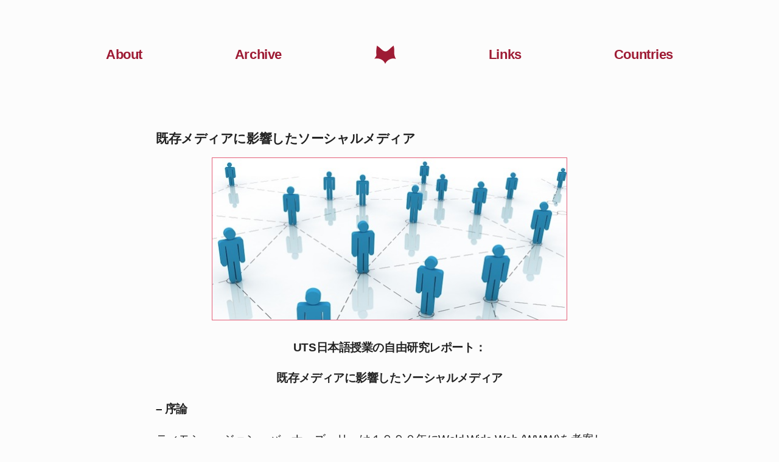

--- FILE ---
content_type: text/html; charset=UTF-8
request_url: https://jamiejakov.lv/2013/07/%E6%97%A2%E5%AD%98%E3%83%A1%E3%83%87%E3%82%A3%E3%82%A2%E3%81%AB%E5%BD%B1%E9%9F%BF%E3%81%97%E3%81%9F%E3%82%BD%E3%83%BC%E3%82%B7%E3%83%A3%E3%83%AB%E3%83%A1%E3%83%87%E3%82%A3%E3%82%A2/
body_size: 17835
content:
<!DOCTYPE html>
<html xmlns="http://www.w3.org/1999/xhtml" dir="ltr" lang="en">

	<meta charset="utf-8" />
	<meta http-equiv="Content-Type" content="text/html; charset=UTF-8" />
	<meta name="description" content="Vadim's Blog">
	<meta property="og:title" content="JamieJakov Blog" /> 
	<meta property="og:description" content="Read all about the daily life of JamieJakov as well as his opinions on the world." /> 
	<meta name="viewport" content="width=device-width" />
	<meta name="google-site-verification" content="u6UuwOEof1H2X-mjrUZ7KRu62oWZ4-di1CeNrLid7Ew" />
	
	<title>既存メディアに影響したソーシャルメディア | JamieJakov</title>
	
	<link rel="icon" href="https://jamiejakov.lv/wp-content/images/favicon.ico" type="image/x-icon" />
	<link rel="apple-touch-icon-precomposed" href="http://jamiejakov.me/wp-content/images/apple-touch-icon.png" />
	<link rel="mask-icon" href="/wp-content/images/logo.svg" color="FF6600">
	<link rel="pingback" href="https://jamiejakov.lv/xmlrpc.php" />
	<link href='https://fonts.googleapis.com/css?family=PT+Sans:400,700' rel='stylesheet' type='text/css'>
	
	<meta name='robots' content='index, follow, max-image-preview:large, max-snippet:-1, max-video-preview:-1' />
<script type="text/javascript">
var trackScrolling=false;
var trackScrollingPercentage=false;
var ScrollingPercentageNumber=25;
var stLogInterval=10*1000;
var cutOffTime=900;
var trackNoEvents=false;
var trackNoMaxTime=false;
var docTitle='既存メディアに影響したソーシャルメディア';
</script>

	<!-- This site is optimized with the Yoast SEO plugin v16.1.1 - https://yoast.com/wordpress/plugins/seo/ -->
	<link rel="canonical" href="https://jamiejakov.lv/2013/07/既存メディアに影響したソーシャルメディア/" />
	<meta property="og:locale" content="en_US" />
	<meta property="og:type" content="article" />
	<meta property="og:title" content="既存メディアに影響したソーシャルメディア | JamieJakov" />
	<meta property="og:description" content="UTS日本語授業の自由研究レポート： 既存メディアに影響したソーシャルメディア &#8211; 序論 ティモシー・ジョン・バーナーズ＝リーは１９９０年にWold Wide Web (WWW)を考案し、ハイパーテキストシステムを実装・開発した人物である（ウィキペディア、2013）。 インターネットが普及する前はテレビや新聞やラジオのようなメディアからのみ最近のニュースや情報を得る事ができた。そしてインターネットが広がると同時に、情報を手に入れる方法も増加した。 その方法の一つはソーシャルメディアである。 現代社会では、人々は完全にインターネットに夢中になっている。 しかし、インターネットの開発とともにテレビやラジオや新聞などの既存メディアに対する興味が徐々に減少しており、若者層にFacebookやTwitterやブログのようなソーシャルメディアが流行っている。なぜなら、天気、スポーツ、ニュースなど、ありとあらゆる情報がインターネットでいつでも手に入れられるからである。その上ニュースサイトでは記事に対する自分の意見をコメントできるため、人々はこのような自分自身も意見を投稿できるウェブサイトを好むのではないだろうか。そのことを検証するためインタビューを行った。 本稿では、インタビューの結果によって得たデータを集め、他の研究者の記事を分析し私が予想する現象が起こっているかどうかを検証する。 以下では、まず既存メディアとソーシャルメディアの定義を示し、インタビューや記事のデータによって現代の状況を説明する。次に情報源とその情報の信頼性を検討する。そして最後に今後、既存メディアとソーシャルメディアがどのように変化していくかを予想し述べる。 &#8211; 本論 自宅から出なくても友人と会話ができたり、写真や動画を共有できるアイディアはインターネットが普及し始めた時からとっても魅力的だった。そこでさらにソーシャルメディアというウェブサイトやソフトウェアが発明された。しかし、他者との関わり方や写真•動画の共有の仕方が変化したばかりではなく、情報が広がる速さ、またその情報をどのように受け取るかも変わってきている。既存メディアとソーシャルメディアのことをわかるため、まずはこの二つの定義を示さなければならない。 定義 既存メディアとはインターネットが発達した前のマスメディアの事である。このレポートではラジオや新聞やテレビを既存メディアとして取り上げている。 ソーシャルメディアは誰もが参加できる情報発信技術を用いて、社会的インタラクションを通じ広がっていくように設計されたメディアである(Kaplin 2009, 翻訳)。それはFacebook•Twitter•Tumblr•Reddit•2ちゃんねる•4chanのようなウェブサイトとブログなどのサービスを含んでいる。SMHやNYTやYahoo!NEWSには一般人は記事を投稿できないので、ソーシャルメディアに含まれないが、WordPressやBloggerで作ったブログや個人サイトはソーシャルメディアとして調査している。つまりソーシャルメディアとは人々が自分の意見や感想を投稿できる場所である。 japan.internet.comの記事によると、去年インプレス R&amp;Dのインターネットメディア総合研究所はソーシャルメディアの利用動向調査を行い、その結果を示したものが以下のグラフである。 グラフ１：ソーシャルメディア人口推計値 このグラフによると、２００８年から２０１２年にかけてソーシャルメディア利用者が1.9千万人から約３倍の５千万人に増加している事がわかる。そのことから、人々はより多くの時間をラジオ•新聞•テレビではなくインターネットに費やすようになったのではないだろうか。これを証明するため４人の日本人にインタビューをし、さらに他の友人を対象にアンケートを行った。 インタビューの説明と結果 インタビューした日本人は、現在オーストラリアに留学し英語を勉強している２１歳の学生３人と、２８歳のUTS科学博士号である。 使用しているメディアやそのメディアに費やす時間、他人の意見の重要性や情報の信頼性、様々なメディアの違いについて質問をした。どのような情報を信頼するか、そして自分がネットでどのくらい能動的だと考えるかを知るため、「自分で投稿やコメントしますか。」と質問した。 インタビューの対象者は全員ソーシャルメディアで自分の意見を述べず、ネットでも論じないと回答した。Eさんは個人個人の意見を見るのが好きだと答えた。情報に対して様々な人の意見があるから、いろいろな意見を聞くことで自分の意見が変わることもあるというのが、４人の共通意見だった。このインタビューを通して、私はソーシャルメディアの方がもっと情報を集めやすく、もっと便利で社会的ではないかと考えた。しかしどの情報を信じるか、どの情報が正しいかはメディアの利用者が自分自身で調べなければならないと思う。 情報源と信頼性 信頼性についての質問の結果は様々であった。「日本のマスメディアは、まったくといっていいほど信頼できない」とKさんが言った。 このKさんの意見から、情報源によって信頼性も変わるという私の考えは強くなった。 WさんとNさんはソーシャルメディアの情報を全然信頼できなし、Yahooニュースのようなサイトしか読まないと述べた。ネットでデマが広がることがあるため、その２人と同じように考える人は多いと考える。例として、2011年の震災時にはコスモ石油の爆発により有害物質が雲などに付着し、雨などと一緒に降るするというデマがインターネットで広まった（ 吉次　2011）。 変化している社会  事故や事件が発生した時だけではなく、日常的もメディアが人の生活に影響を与える。どんな国でもある程度、政府がマスメディアを操作しているのではないか。インタビューやアンケートによって、人々はこの政府による操作を理由にマスメディアに対する信頼を少しずつ失っていることが分かった。 さらに、佐藤（2011）によると、既存メディアを発信する大手テレビ局等は大都会に集中しているため、震災が地方で生じた場合、被災者への情報伝達が困難になり得る。事故や事件が起きた場合、情報が早く伝達することは非常に重要だと考える。 震災時、既存メディアに比べソーシャルメディアを利用した方が被災者はより早く情報を得る事ができた。ソーシャルメディアを使い情報は驚くべき速度で世界中に広まる。その上、忙しい毎日を過ごしているサラリーマンや学生はテレビのニュース番組に費やす時間がないため、自分に必要な情報を手に入れたい。そこで、インターネットやスマートフォンを使うと必要な情報を効率よく手に入れることができる。2011年の総務省の調査によると、１０代から６０代以上のどの年代でもパソコンを主に用いているものの、10代の半数近く、20代の約3分の1がソーシャルメディアを利用する際に携帯電話やPHS、スマートフォンを主に利用する等、若者の間でモバイル端末でのソーシャルメディア利用が一般化している。   グラフ２：ソーシャルメディア利用に主に用いる端末（年代別） 従って、簡単に最新の情報にアクセスできるので、インターネットが利用可能な携帯電話やスマートフォンはテレビやラジオや新聞よりずっと便利で現代若者にとってずっと魅力的なのではないか。 結び 最後に、私を含めインタビューしたWさんとNさんとKさんは既存メディアが完全に無くなってもあまり困らないと考えている。一方で、コンピューターとスマートフォンの使い方を知らない高齢者にとって既存メディアのない生活は不便であるとEさんは答えた。でも、現在の世界の状況や研究の結果をみたら、ソーシャルメディアが主な情報源だということは明確である。 &#8211; 結論 本稿では、ソーシャルメディアと既存メディアの定義を示し、ソーシャルメディアの利用動向のグラフを使って、ソーシャルメディアの人気を明確にした。４人の日本人のインタビューを行ったがデータが不十分だったため、アンケートを作成し友人に回答してもらった。集めたデータをまとめたら様々なことが分かった。まず、既存メディアとソーシャルメディアの信頼性は人によって異なるということだ。日本のマスメディアは全く信用できないという人もいれば、情報源によってその信頼性は異なると考える人もいた。また、ネット上であまり投稿やコメントはしないが、テレビ•新聞•ラジオよりネット掲示板やソーシャルネットワークを使う人が多いことや、若者層に比べ既存メディアが主に使われている世代があるということにも気づいた。 これからソーシャルメディアはさらに人々の情報伝達の主流となっていくのか、既存メディアの利用者はどのように変化するのか、スマートフォンやiPadなどのインターネットの便利さが新聞のような既存メディアを衰退させるのか。そのような点について今後我々は考えるべきだと思う。 &#8211; 参考文献 ウィキペディア　2013　「World Wide Web」　＜http://ja.wikipedia.org/wiki/World_Wide_Web＞ 2013.05.25 Kaplan, [&hellip;]" />
	<meta property="og:url" content="https://jamiejakov.lv/2013/07/既存メディアに影響したソーシャルメディア/" />
	<meta property="og:site_name" content="JamieJakov" />
	<meta property="article:publisher" content="https://www.facebook.com/vadims.brodskis" />
	<meta property="article:published_time" content="2013-07-11T15:14:40+00:00" />
	<meta property="article:modified_time" content="2013-12-22T13:13:33+00:00" />
	<meta property="og:image" content="http://jamiejakov.me/wp-content/uploads/2013/07/SocMedia.jpg" />
	<meta name="twitter:card" content="summary" />
	<meta name="twitter:creator" content="@jamiejakov" />
	<meta name="twitter:site" content="@jamiejakov" />
	<meta name="twitter:label1" content="Written by">
	<meta name="twitter:data1" content="jamiejakov">
	<meta name="twitter:label2" content="Est. reading time">
	<meta name="twitter:data2" content="1 minute">
	<script type="application/ld+json" class="yoast-schema-graph">{"@context":"https://schema.org","@graph":[{"@type":"WebSite","@id":"https://jamiejakov.lv/#website","url":"https://jamiejakov.lv/","name":"JamieJakov","description":"Vadim Brodsky&#039;s Blog","potentialAction":[{"@type":"SearchAction","target":"https://jamiejakov.lv/?s={search_term_string}","query-input":"required name=search_term_string"}],"inLanguage":"en-US"},{"@type":"ImageObject","@id":"https://jamiejakov.lv/2013/07/%e6%97%a2%e5%ad%98%e3%83%a1%e3%83%87%e3%82%a3%e3%82%a2%e3%81%ab%e5%bd%b1%e9%9f%bf%e3%81%97%e3%81%9f%e3%82%bd%e3%83%bc%e3%82%b7%e3%83%a3%e3%83%ab%e3%83%a1%e3%83%87%e3%82%a3%e3%82%a2/#primaryimage","inLanguage":"en-US","url":"http://jamiejakov.me/wp-content/uploads/2013/07/SocMedia.jpg","contentUrl":"http://jamiejakov.me/wp-content/uploads/2013/07/SocMedia.jpg"},{"@type":"WebPage","@id":"https://jamiejakov.lv/2013/07/%e6%97%a2%e5%ad%98%e3%83%a1%e3%83%87%e3%82%a3%e3%82%a2%e3%81%ab%e5%bd%b1%e9%9f%bf%e3%81%97%e3%81%9f%e3%82%bd%e3%83%bc%e3%82%b7%e3%83%a3%e3%83%ab%e3%83%a1%e3%83%87%e3%82%a3%e3%82%a2/#webpage","url":"https://jamiejakov.lv/2013/07/%e6%97%a2%e5%ad%98%e3%83%a1%e3%83%87%e3%82%a3%e3%82%a2%e3%81%ab%e5%bd%b1%e9%9f%bf%e3%81%97%e3%81%9f%e3%82%bd%e3%83%bc%e3%82%b7%e3%83%a3%e3%83%ab%e3%83%a1%e3%83%87%e3%82%a3%e3%82%a2/","name":"\u65e2\u5b58\u30e1\u30c7\u30a3\u30a2\u306b\u5f71\u97ff\u3057\u305f\u30bd\u30fc\u30b7\u30e3\u30eb\u30e1\u30c7\u30a3\u30a2 | JamieJakov","isPartOf":{"@id":"https://jamiejakov.lv/#website"},"primaryImageOfPage":{"@id":"https://jamiejakov.lv/2013/07/%e6%97%a2%e5%ad%98%e3%83%a1%e3%83%87%e3%82%a3%e3%82%a2%e3%81%ab%e5%bd%b1%e9%9f%bf%e3%81%97%e3%81%9f%e3%82%bd%e3%83%bc%e3%82%b7%e3%83%a3%e3%83%ab%e3%83%a1%e3%83%87%e3%82%a3%e3%82%a2/#primaryimage"},"datePublished":"2013-07-11T15:14:40+00:00","dateModified":"2013-12-22T13:13:33+00:00","author":{"@id":"https://jamiejakov.lv/#/schema/person/e8415f2d7be57046215c16199392cff2"},"breadcrumb":{"@id":"https://jamiejakov.lv/2013/07/%e6%97%a2%e5%ad%98%e3%83%a1%e3%83%87%e3%82%a3%e3%82%a2%e3%81%ab%e5%bd%b1%e9%9f%bf%e3%81%97%e3%81%9f%e3%82%bd%e3%83%bc%e3%82%b7%e3%83%a3%e3%83%ab%e3%83%a1%e3%83%87%e3%82%a3%e3%82%a2/#breadcrumb"},"inLanguage":"en-US","potentialAction":[{"@type":"ReadAction","target":["https://jamiejakov.lv/2013/07/%e6%97%a2%e5%ad%98%e3%83%a1%e3%83%87%e3%82%a3%e3%82%a2%e3%81%ab%e5%bd%b1%e9%9f%bf%e3%81%97%e3%81%9f%e3%82%bd%e3%83%bc%e3%82%b7%e3%83%a3%e3%83%ab%e3%83%a1%e3%83%87%e3%82%a3%e3%82%a2/"]}]},{"@type":"BreadcrumbList","@id":"https://jamiejakov.lv/2013/07/%e6%97%a2%e5%ad%98%e3%83%a1%e3%83%87%e3%82%a3%e3%82%a2%e3%81%ab%e5%bd%b1%e9%9f%bf%e3%81%97%e3%81%9f%e3%82%bd%e3%83%bc%e3%82%b7%e3%83%a3%e3%83%ab%e3%83%a1%e3%83%87%e3%82%a3%e3%82%a2/#breadcrumb","itemListElement":[{"@type":"ListItem","position":1,"item":{"@type":"WebPage","@id":"https://jamiejakov.lv/","url":"https://jamiejakov.lv/","name":"Home"}},{"@type":"ListItem","position":2,"item":{"@type":"WebPage","@id":"https://jamiejakov.lv/2013/07/%e6%97%a2%e5%ad%98%e3%83%a1%e3%83%87%e3%82%a3%e3%82%a2%e3%81%ab%e5%bd%b1%e9%9f%bf%e3%81%97%e3%81%9f%e3%82%bd%e3%83%bc%e3%82%b7%e3%83%a3%e3%83%ab%e3%83%a1%e3%83%87%e3%82%a3%e3%82%a2/","url":"https://jamiejakov.lv/2013/07/%e6%97%a2%e5%ad%98%e3%83%a1%e3%83%87%e3%82%a3%e3%82%a2%e3%81%ab%e5%bd%b1%e9%9f%bf%e3%81%97%e3%81%9f%e3%82%bd%e3%83%bc%e3%82%b7%e3%83%a3%e3%83%ab%e3%83%a1%e3%83%87%e3%82%a3%e3%82%a2/","name":"\u65e2\u5b58\u30e1\u30c7\u30a3\u30a2\u306b\u5f71\u97ff\u3057\u305f\u30bd\u30fc\u30b7\u30e3\u30eb\u30e1\u30c7\u30a3\u30a2"}}]},{"@type":"Person","@id":"https://jamiejakov.lv/#/schema/person/e8415f2d7be57046215c16199392cff2","name":"jamiejakov","image":{"@type":"ImageObject","@id":"https://jamiejakov.lv/#personlogo","inLanguage":"en-US","url":"https://secure.gravatar.com/avatar/702d5f283d1af3565145d7b7b5bba17a?s=96&d=mm&r=g","contentUrl":"https://secure.gravatar.com/avatar/702d5f283d1af3565145d7b7b5bba17a?s=96&d=mm&r=g","caption":"jamiejakov"}}]}</script>
	<!-- / Yoast SEO plugin. -->


<link rel="alternate" type="application/rss+xml" title="JamieJakov &raquo; 既存メディアに影響したソーシャルメディア Comments Feed" href="https://jamiejakov.lv/2013/07/%e6%97%a2%e5%ad%98%e3%83%a1%e3%83%87%e3%82%a3%e3%82%a2%e3%81%ab%e5%bd%b1%e9%9f%bf%e3%81%97%e3%81%9f%e3%82%bd%e3%83%bc%e3%82%b7%e3%83%a3%e3%83%ab%e3%83%a1%e3%83%87%e3%82%a3%e3%82%a2/feed/" />
		<!-- This site uses the Google Analytics by MonsterInsights plugin v7.17.0 - Using Analytics tracking - https://www.monsterinsights.com/ -->
							<script src="//www.googletagmanager.com/gtag/js?id=UA-43719227-1"  type="text/javascript" data-cfasync="false"></script>
			<script type="text/javascript" data-cfasync="false">
				var mi_version = '7.17.0';
				var mi_track_user = true;
				var mi_no_track_reason = '';
				
								var disableStr = 'ga-disable-UA-43719227-1';

				/* Function to detect opted out users */
				function __gtagTrackerIsOptedOut() {
					return document.cookie.indexOf( disableStr + '=true' ) > - 1;
				}

				/* Disable tracking if the opt-out cookie exists. */
				if ( __gtagTrackerIsOptedOut() ) {
					window[disableStr] = true;
				}

				/* Opt-out function */
				function __gtagTrackerOptout() {
					document.cookie = disableStr + '=true; expires=Thu, 31 Dec 2099 23:59:59 UTC; path=/';
					window[disableStr] = true;
				}

				if ( 'undefined' === typeof gaOptout ) {
					function gaOptout() {
						__gtagTrackerOptout();
					}
				}
								window.dataLayer = window.dataLayer || [];
				if ( mi_track_user ) {
					function __gtagTracker() {dataLayer.push( arguments );}
					__gtagTracker( 'js', new Date() );
					__gtagTracker( 'set', {
						'developer_id.dZGIzZG' : true,
						                    });
					__gtagTracker( 'config', 'UA-43719227-1', {
						forceSSL:true,					} );
										window.gtag = __gtagTracker;										(
						function () {
							/* https://developers.google.com/analytics/devguides/collection/analyticsjs/ */
							/* ga and __gaTracker compatibility shim. */
							var noopfn = function () {
								return null;
							};
							var newtracker = function () {
								return new Tracker();
							};
							var Tracker = function () {
								return null;
							};
							var p = Tracker.prototype;
							p.get = noopfn;
							p.set = noopfn;
							p.send = function (){
								var args = Array.prototype.slice.call(arguments);
								args.unshift( 'send' );
								__gaTracker.apply(null, args);
							};
							var __gaTracker = function () {
								var len = arguments.length;
								if ( len === 0 ) {
									return;
								}
								var f = arguments[len - 1];
								if ( typeof f !== 'object' || f === null || typeof f.hitCallback !== 'function' ) {
									if ( 'send' === arguments[0] ) {
										var hitConverted, hitObject = false, action;
										if ( 'event' === arguments[1] ) {
											if ( 'undefined' !== typeof arguments[3] ) {
												hitObject = {
													'eventAction': arguments[3],
													'eventCategory': arguments[2],
													'eventLabel': arguments[4],
													'value': arguments[5] ? arguments[5] : 1,
												}
											}
										}
										if ( typeof arguments[2] === 'object' ) {
											hitObject = arguments[2];
										}
										if ( typeof arguments[5] === 'object' ) {
											Object.assign( hitObject, arguments[5] );
										}
										if ( 'undefined' !== typeof (
											arguments[1].hitType
										) ) {
											hitObject = arguments[1];
										}
										if ( hitObject ) {
											action = 'timing' === arguments[1].hitType ? 'timing_complete' : hitObject.eventAction;
											hitConverted = mapArgs( hitObject );
											__gtagTracker( 'event', action, hitConverted );
										}
									}
									return;
								}

								function mapArgs( args ) {
									var gaKey, hit = {};
									var gaMap = {
										'eventCategory': 'event_category',
										'eventAction': 'event_action',
										'eventLabel': 'event_label',
										'eventValue': 'event_value',
										'nonInteraction': 'non_interaction',
										'timingCategory': 'event_category',
										'timingVar': 'name',
										'timingValue': 'value',
										'timingLabel': 'event_label',
									};
									for ( gaKey in gaMap ) {
										if ( 'undefined' !== typeof args[gaKey] ) {
											hit[gaMap[gaKey]] = args[gaKey];
										}
									}
									return hit;
								}

								try {
									f.hitCallback();
								} catch ( ex ) {
								}
							};
							__gaTracker.create = newtracker;
							__gaTracker.getByName = newtracker;
							__gaTracker.getAll = function () {
								return [];
							};
							__gaTracker.remove = noopfn;
							__gaTracker.loaded = true;
							window['__gaTracker'] = __gaTracker;
						}
					)();
									} else {
										console.log( "" );
					( function () {
							function __gtagTracker() {
								return null;
							}
							window['__gtagTracker'] = __gtagTracker;
							window['gtag'] = __gtagTracker;
					} )();
									}
			</script>
				<!-- / Google Analytics by MonsterInsights -->
		<script type="text/javascript">
/* <![CDATA[ */
window._wpemojiSettings = {"baseUrl":"https:\/\/s.w.org\/images\/core\/emoji\/15.0.3\/72x72\/","ext":".png","svgUrl":"https:\/\/s.w.org\/images\/core\/emoji\/15.0.3\/svg\/","svgExt":".svg","source":{"concatemoji":"https:\/\/jamiejakov.lv\/wp-includes\/js\/wp-emoji-release.min.js"}};
/*! This file is auto-generated */
!function(i,n){var o,s,e;function c(e){try{var t={supportTests:e,timestamp:(new Date).valueOf()};sessionStorage.setItem(o,JSON.stringify(t))}catch(e){}}function p(e,t,n){e.clearRect(0,0,e.canvas.width,e.canvas.height),e.fillText(t,0,0);var t=new Uint32Array(e.getImageData(0,0,e.canvas.width,e.canvas.height).data),r=(e.clearRect(0,0,e.canvas.width,e.canvas.height),e.fillText(n,0,0),new Uint32Array(e.getImageData(0,0,e.canvas.width,e.canvas.height).data));return t.every(function(e,t){return e===r[t]})}function u(e,t,n){switch(t){case"flag":return n(e,"\ud83c\udff3\ufe0f\u200d\u26a7\ufe0f","\ud83c\udff3\ufe0f\u200b\u26a7\ufe0f")?!1:!n(e,"\ud83c\uddfa\ud83c\uddf3","\ud83c\uddfa\u200b\ud83c\uddf3")&&!n(e,"\ud83c\udff4\udb40\udc67\udb40\udc62\udb40\udc65\udb40\udc6e\udb40\udc67\udb40\udc7f","\ud83c\udff4\u200b\udb40\udc67\u200b\udb40\udc62\u200b\udb40\udc65\u200b\udb40\udc6e\u200b\udb40\udc67\u200b\udb40\udc7f");case"emoji":return!n(e,"\ud83d\udc26\u200d\u2b1b","\ud83d\udc26\u200b\u2b1b")}return!1}function f(e,t,n){var r="undefined"!=typeof WorkerGlobalScope&&self instanceof WorkerGlobalScope?new OffscreenCanvas(300,150):i.createElement("canvas"),a=r.getContext("2d",{willReadFrequently:!0}),o=(a.textBaseline="top",a.font="600 32px Arial",{});return e.forEach(function(e){o[e]=t(a,e,n)}),o}function t(e){var t=i.createElement("script");t.src=e,t.defer=!0,i.head.appendChild(t)}"undefined"!=typeof Promise&&(o="wpEmojiSettingsSupports",s=["flag","emoji"],n.supports={everything:!0,everythingExceptFlag:!0},e=new Promise(function(e){i.addEventListener("DOMContentLoaded",e,{once:!0})}),new Promise(function(t){var n=function(){try{var e=JSON.parse(sessionStorage.getItem(o));if("object"==typeof e&&"number"==typeof e.timestamp&&(new Date).valueOf()<e.timestamp+604800&&"object"==typeof e.supportTests)return e.supportTests}catch(e){}return null}();if(!n){if("undefined"!=typeof Worker&&"undefined"!=typeof OffscreenCanvas&&"undefined"!=typeof URL&&URL.createObjectURL&&"undefined"!=typeof Blob)try{var e="postMessage("+f.toString()+"("+[JSON.stringify(s),u.toString(),p.toString()].join(",")+"));",r=new Blob([e],{type:"text/javascript"}),a=new Worker(URL.createObjectURL(r),{name:"wpTestEmojiSupports"});return void(a.onmessage=function(e){c(n=e.data),a.terminate(),t(n)})}catch(e){}c(n=f(s,u,p))}t(n)}).then(function(e){for(var t in e)n.supports[t]=e[t],n.supports.everything=n.supports.everything&&n.supports[t],"flag"!==t&&(n.supports.everythingExceptFlag=n.supports.everythingExceptFlag&&n.supports[t]);n.supports.everythingExceptFlag=n.supports.everythingExceptFlag&&!n.supports.flag,n.DOMReady=!1,n.readyCallback=function(){n.DOMReady=!0}}).then(function(){return e}).then(function(){var e;n.supports.everything||(n.readyCallback(),(e=n.source||{}).concatemoji?t(e.concatemoji):e.wpemoji&&e.twemoji&&(t(e.twemoji),t(e.wpemoji)))}))}((window,document),window._wpemojiSettings);
/* ]]> */
</script>
<style id='wp-emoji-styles-inline-css' type='text/css'>

	img.wp-smiley, img.emoji {
		display: inline !important;
		border: none !important;
		box-shadow: none !important;
		height: 1em !important;
		width: 1em !important;
		margin: 0 0.07em !important;
		vertical-align: -0.1em !important;
		background: none !important;
		padding: 0 !important;
	}
</style>
<link rel='stylesheet' id='wp-block-library-css' href='https://jamiejakov.lv/wp-includes/css/dist/block-library/style.min.css' type='text/css' media='all' />
<style id='classic-theme-styles-inline-css' type='text/css'>
/*! This file is auto-generated */
.wp-block-button__link{color:#fff;background-color:#32373c;border-radius:9999px;box-shadow:none;text-decoration:none;padding:calc(.667em + 2px) calc(1.333em + 2px);font-size:1.125em}.wp-block-file__button{background:#32373c;color:#fff;text-decoration:none}
</style>
<style id='global-styles-inline-css' type='text/css'>
body{--wp--preset--color--black: #000000;--wp--preset--color--cyan-bluish-gray: #abb8c3;--wp--preset--color--white: #ffffff;--wp--preset--color--pale-pink: #f78da7;--wp--preset--color--vivid-red: #cf2e2e;--wp--preset--color--luminous-vivid-orange: #ff6900;--wp--preset--color--luminous-vivid-amber: #fcb900;--wp--preset--color--light-green-cyan: #7bdcb5;--wp--preset--color--vivid-green-cyan: #00d084;--wp--preset--color--pale-cyan-blue: #8ed1fc;--wp--preset--color--vivid-cyan-blue: #0693e3;--wp--preset--color--vivid-purple: #9b51e0;--wp--preset--gradient--vivid-cyan-blue-to-vivid-purple: linear-gradient(135deg,rgba(6,147,227,1) 0%,rgb(155,81,224) 100%);--wp--preset--gradient--light-green-cyan-to-vivid-green-cyan: linear-gradient(135deg,rgb(122,220,180) 0%,rgb(0,208,130) 100%);--wp--preset--gradient--luminous-vivid-amber-to-luminous-vivid-orange: linear-gradient(135deg,rgba(252,185,0,1) 0%,rgba(255,105,0,1) 100%);--wp--preset--gradient--luminous-vivid-orange-to-vivid-red: linear-gradient(135deg,rgba(255,105,0,1) 0%,rgb(207,46,46) 100%);--wp--preset--gradient--very-light-gray-to-cyan-bluish-gray: linear-gradient(135deg,rgb(238,238,238) 0%,rgb(169,184,195) 100%);--wp--preset--gradient--cool-to-warm-spectrum: linear-gradient(135deg,rgb(74,234,220) 0%,rgb(151,120,209) 20%,rgb(207,42,186) 40%,rgb(238,44,130) 60%,rgb(251,105,98) 80%,rgb(254,248,76) 100%);--wp--preset--gradient--blush-light-purple: linear-gradient(135deg,rgb(255,206,236) 0%,rgb(152,150,240) 100%);--wp--preset--gradient--blush-bordeaux: linear-gradient(135deg,rgb(254,205,165) 0%,rgb(254,45,45) 50%,rgb(107,0,62) 100%);--wp--preset--gradient--luminous-dusk: linear-gradient(135deg,rgb(255,203,112) 0%,rgb(199,81,192) 50%,rgb(65,88,208) 100%);--wp--preset--gradient--pale-ocean: linear-gradient(135deg,rgb(255,245,203) 0%,rgb(182,227,212) 50%,rgb(51,167,181) 100%);--wp--preset--gradient--electric-grass: linear-gradient(135deg,rgb(202,248,128) 0%,rgb(113,206,126) 100%);--wp--preset--gradient--midnight: linear-gradient(135deg,rgb(2,3,129) 0%,rgb(40,116,252) 100%);--wp--preset--font-size--small: 13px;--wp--preset--font-size--medium: 20px;--wp--preset--font-size--large: 36px;--wp--preset--font-size--x-large: 42px;--wp--preset--spacing--20: 0.44rem;--wp--preset--spacing--30: 0.67rem;--wp--preset--spacing--40: 1rem;--wp--preset--spacing--50: 1.5rem;--wp--preset--spacing--60: 2.25rem;--wp--preset--spacing--70: 3.38rem;--wp--preset--spacing--80: 5.06rem;--wp--preset--shadow--natural: 6px 6px 9px rgba(0, 0, 0, 0.2);--wp--preset--shadow--deep: 12px 12px 50px rgba(0, 0, 0, 0.4);--wp--preset--shadow--sharp: 6px 6px 0px rgba(0, 0, 0, 0.2);--wp--preset--shadow--outlined: 6px 6px 0px -3px rgba(255, 255, 255, 1), 6px 6px rgba(0, 0, 0, 1);--wp--preset--shadow--crisp: 6px 6px 0px rgba(0, 0, 0, 1);}:where(.is-layout-flex){gap: 0.5em;}:where(.is-layout-grid){gap: 0.5em;}body .is-layout-flow > .alignleft{float: left;margin-inline-start: 0;margin-inline-end: 2em;}body .is-layout-flow > .alignright{float: right;margin-inline-start: 2em;margin-inline-end: 0;}body .is-layout-flow > .aligncenter{margin-left: auto !important;margin-right: auto !important;}body .is-layout-constrained > .alignleft{float: left;margin-inline-start: 0;margin-inline-end: 2em;}body .is-layout-constrained > .alignright{float: right;margin-inline-start: 2em;margin-inline-end: 0;}body .is-layout-constrained > .aligncenter{margin-left: auto !important;margin-right: auto !important;}body .is-layout-constrained > :where(:not(.alignleft):not(.alignright):not(.alignfull)){max-width: var(--wp--style--global--content-size);margin-left: auto !important;margin-right: auto !important;}body .is-layout-constrained > .alignwide{max-width: var(--wp--style--global--wide-size);}body .is-layout-flex{display: flex;}body .is-layout-flex{flex-wrap: wrap;align-items: center;}body .is-layout-flex > *{margin: 0;}body .is-layout-grid{display: grid;}body .is-layout-grid > *{margin: 0;}:where(.wp-block-columns.is-layout-flex){gap: 2em;}:where(.wp-block-columns.is-layout-grid){gap: 2em;}:where(.wp-block-post-template.is-layout-flex){gap: 1.25em;}:where(.wp-block-post-template.is-layout-grid){gap: 1.25em;}.has-black-color{color: var(--wp--preset--color--black) !important;}.has-cyan-bluish-gray-color{color: var(--wp--preset--color--cyan-bluish-gray) !important;}.has-white-color{color: var(--wp--preset--color--white) !important;}.has-pale-pink-color{color: var(--wp--preset--color--pale-pink) !important;}.has-vivid-red-color{color: var(--wp--preset--color--vivid-red) !important;}.has-luminous-vivid-orange-color{color: var(--wp--preset--color--luminous-vivid-orange) !important;}.has-luminous-vivid-amber-color{color: var(--wp--preset--color--luminous-vivid-amber) !important;}.has-light-green-cyan-color{color: var(--wp--preset--color--light-green-cyan) !important;}.has-vivid-green-cyan-color{color: var(--wp--preset--color--vivid-green-cyan) !important;}.has-pale-cyan-blue-color{color: var(--wp--preset--color--pale-cyan-blue) !important;}.has-vivid-cyan-blue-color{color: var(--wp--preset--color--vivid-cyan-blue) !important;}.has-vivid-purple-color{color: var(--wp--preset--color--vivid-purple) !important;}.has-black-background-color{background-color: var(--wp--preset--color--black) !important;}.has-cyan-bluish-gray-background-color{background-color: var(--wp--preset--color--cyan-bluish-gray) !important;}.has-white-background-color{background-color: var(--wp--preset--color--white) !important;}.has-pale-pink-background-color{background-color: var(--wp--preset--color--pale-pink) !important;}.has-vivid-red-background-color{background-color: var(--wp--preset--color--vivid-red) !important;}.has-luminous-vivid-orange-background-color{background-color: var(--wp--preset--color--luminous-vivid-orange) !important;}.has-luminous-vivid-amber-background-color{background-color: var(--wp--preset--color--luminous-vivid-amber) !important;}.has-light-green-cyan-background-color{background-color: var(--wp--preset--color--light-green-cyan) !important;}.has-vivid-green-cyan-background-color{background-color: var(--wp--preset--color--vivid-green-cyan) !important;}.has-pale-cyan-blue-background-color{background-color: var(--wp--preset--color--pale-cyan-blue) !important;}.has-vivid-cyan-blue-background-color{background-color: var(--wp--preset--color--vivid-cyan-blue) !important;}.has-vivid-purple-background-color{background-color: var(--wp--preset--color--vivid-purple) !important;}.has-black-border-color{border-color: var(--wp--preset--color--black) !important;}.has-cyan-bluish-gray-border-color{border-color: var(--wp--preset--color--cyan-bluish-gray) !important;}.has-white-border-color{border-color: var(--wp--preset--color--white) !important;}.has-pale-pink-border-color{border-color: var(--wp--preset--color--pale-pink) !important;}.has-vivid-red-border-color{border-color: var(--wp--preset--color--vivid-red) !important;}.has-luminous-vivid-orange-border-color{border-color: var(--wp--preset--color--luminous-vivid-orange) !important;}.has-luminous-vivid-amber-border-color{border-color: var(--wp--preset--color--luminous-vivid-amber) !important;}.has-light-green-cyan-border-color{border-color: var(--wp--preset--color--light-green-cyan) !important;}.has-vivid-green-cyan-border-color{border-color: var(--wp--preset--color--vivid-green-cyan) !important;}.has-pale-cyan-blue-border-color{border-color: var(--wp--preset--color--pale-cyan-blue) !important;}.has-vivid-cyan-blue-border-color{border-color: var(--wp--preset--color--vivid-cyan-blue) !important;}.has-vivid-purple-border-color{border-color: var(--wp--preset--color--vivid-purple) !important;}.has-vivid-cyan-blue-to-vivid-purple-gradient-background{background: var(--wp--preset--gradient--vivid-cyan-blue-to-vivid-purple) !important;}.has-light-green-cyan-to-vivid-green-cyan-gradient-background{background: var(--wp--preset--gradient--light-green-cyan-to-vivid-green-cyan) !important;}.has-luminous-vivid-amber-to-luminous-vivid-orange-gradient-background{background: var(--wp--preset--gradient--luminous-vivid-amber-to-luminous-vivid-orange) !important;}.has-luminous-vivid-orange-to-vivid-red-gradient-background{background: var(--wp--preset--gradient--luminous-vivid-orange-to-vivid-red) !important;}.has-very-light-gray-to-cyan-bluish-gray-gradient-background{background: var(--wp--preset--gradient--very-light-gray-to-cyan-bluish-gray) !important;}.has-cool-to-warm-spectrum-gradient-background{background: var(--wp--preset--gradient--cool-to-warm-spectrum) !important;}.has-blush-light-purple-gradient-background{background: var(--wp--preset--gradient--blush-light-purple) !important;}.has-blush-bordeaux-gradient-background{background: var(--wp--preset--gradient--blush-bordeaux) !important;}.has-luminous-dusk-gradient-background{background: var(--wp--preset--gradient--luminous-dusk) !important;}.has-pale-ocean-gradient-background{background: var(--wp--preset--gradient--pale-ocean) !important;}.has-electric-grass-gradient-background{background: var(--wp--preset--gradient--electric-grass) !important;}.has-midnight-gradient-background{background: var(--wp--preset--gradient--midnight) !important;}.has-small-font-size{font-size: var(--wp--preset--font-size--small) !important;}.has-medium-font-size{font-size: var(--wp--preset--font-size--medium) !important;}.has-large-font-size{font-size: var(--wp--preset--font-size--large) !important;}.has-x-large-font-size{font-size: var(--wp--preset--font-size--x-large) !important;}
.wp-block-navigation a:where(:not(.wp-element-button)){color: inherit;}
:where(.wp-block-post-template.is-layout-flex){gap: 1.25em;}:where(.wp-block-post-template.is-layout-grid){gap: 1.25em;}
:where(.wp-block-columns.is-layout-flex){gap: 2em;}:where(.wp-block-columns.is-layout-grid){gap: 2em;}
.wp-block-pullquote{font-size: 1.5em;line-height: 1.6;}
</style>
<script type="text/javascript" id="monsterinsights-frontend-script-js-extra">
/* <![CDATA[ */
var monsterinsights_frontend = {"js_events_tracking":"true","download_extensions":"doc,pdf,ppt,zip,xls,docx,pptx,xlsx","inbound_paths":"[]","home_url":"https:\/\/jamiejakov.lv","hash_tracking":"false","ua":"UA-43719227-1"};
/* ]]> */
</script>
<script type="text/javascript" src="https://jamiejakov.lv/wp-content/plugins/google-analytics-for-wordpress/assets/js/frontend-gtag.min.js" id="monsterinsights-frontend-script-js"></script>
<script type="text/javascript" src="https://jamiejakov.lv/wp-includes/js/jquery/jquery.min.js" id="jquery-core-js"></script>
<script type="text/javascript" src="https://jamiejakov.lv/wp-includes/js/jquery/jquery-migrate.min.js" id="jquery-migrate-js"></script>
<link rel="https://api.w.org/" href="https://jamiejakov.lv/wp-json/" /><link rel="alternate" type="application/json" href="https://jamiejakov.lv/wp-json/wp/v2/posts/2353" /><link rel='shortlink' href='https://jamiejakov.lv/?p=2353' />
<link rel="alternate" type="application/json+oembed" href="https://jamiejakov.lv/wp-json/oembed/1.0/embed?url=https%3A%2F%2Fjamiejakov.lv%2F2013%2F07%2F%25e6%2597%25a2%25e5%25ad%2598%25e3%2583%25a1%25e3%2583%2587%25e3%2582%25a3%25e3%2582%25a2%25e3%2581%25ab%25e5%25bd%25b1%25e9%259f%25bf%25e3%2581%2597%25e3%2581%259f%25e3%2582%25bd%25e3%2583%25bc%25e3%2582%25b7%25e3%2583%25a3%25e3%2583%25ab%25e3%2583%25a1%25e3%2583%2587%25e3%2582%25a3%25e3%2582%25a2%2F" />
<link rel="alternate" type="text/xml+oembed" href="https://jamiejakov.lv/wp-json/oembed/1.0/embed?url=https%3A%2F%2Fjamiejakov.lv%2F2013%2F07%2F%25e6%2597%25a2%25e5%25ad%2598%25e3%2583%25a1%25e3%2583%2587%25e3%2582%25a3%25e3%2582%25a2%25e3%2581%25ab%25e5%25bd%25b1%25e9%259f%25bf%25e3%2581%2597%25e3%2581%259f%25e3%2582%25bd%25e3%2583%25bc%25e3%2582%25b7%25e3%2583%25a3%25e3%2583%25ab%25e3%2583%25a1%25e3%2583%2587%25e3%2582%25a3%25e3%2582%25a2%2F&#038;format=xml" />
	
	<link rel="stylesheet" href="https://jamiejakov.lv/wp-content/themes/Kurenai/css/normalise.css" type="text/css" media="screen" />
	<link rel="stylesheet" href="https://jamiejakov.lv/wp-content/themes/Kurenai/css/animate.css" type="text/css" media="screen" />
	<link rel="stylesheet" href="https://jamiejakov.lv/wp-content/themes/Kurenai/style.css" type="text/css" media="screen" />
	
	<script type="text/javascript" src="https://ajax.googleapis.com/ajax/libs/jquery/1.12.0/jquery.min.js"></script>
	<script type="text/javascript" src="https://jamiejakov.lv/wp-content/themes/Kurenai/js/script.js"></script>
	<script type="text/javascript" src="https://cdnjs.cloudflare.com/ajax/libs/waypoints/2.0.4/waypoints.min.js"></script>
	<script type="text/javascript" src="https://jamiejakov.lv/wp-content/themes/Kurenai/js/waypoint.js"></script>

</head>
<body>
	
	<header>
		<nav role="navigation">
			<ul>
				<li id="about"><a href="/about/">About</a></li>
				<li id="archives"><a href="/archive/">Archive</a></li>
				<li id="home">
					<a href="/">
						<svg width="100%" height="100%" viewBox="0 0 48 40" version="1.1" xmlns="http://www.w3.org/2000/svg" xmlns:xlink="http://www.w3.org/1999/xlink" xml:space="preserve" xmlns:serif="http://www.serif.com/" style="fill-rule:evenodd;clip-rule:evenodd;stroke-linejoin:round;stroke-miterlimit:2;">
							<g transform="matrix(1,0,0,1,-154.8,-131.235)">
								<g id="surface1" transform="matrix(1,0,0,1,-16.2306,18.8639)">
									<g>
										<path d="M194.992,152.359C198.059,145.094 206,140.188 213.871,140.703C215.512,140.809 217.156,141.137 218.543,142C216.902,138.621 215.234,135.156 214.855,131.418C214.668,129.586 214.797,127.742 214.801,125.902C214.801,121.309 214.75,116.711 213.238,112.371C210.375,114.59 207.641,116.953 205.031,119.469C202.453,121.957 199.098,125.18 195.52,125.176C192.004,125.176 189.203,122.645 186.609,120.277C183.477,117.387 180.457,114.691 176.844,112.41C175.496,118.98 175.098,125.605 175.648,132.289C175.711,133.078 175.789,133.891 175.531,134.633C175.371,135.051 175.16,135.441 174.902,135.805C173.613,137.805 172.324,139.805 171.031,141.805C171.371,141.375 171.918,141.16 172.438,141.012C174.621,140.402 176.938,140.578 179.199,140.777C182.859,141.082 191.285,142.93 194.992,152.359Z"/>
									</g>
								</g>
							</g>
						</svg>
					</a>
				</li>
				<li id="links"><a href="/links/">Links</a></li>
				<li id="countries"><a href="/countries">Countries</a></li>
			</ul>
		</nav>
	</header>
	
	<main>
	
	
		<article role="article" class="post-2353 post type-post status-publish format-standard hentry category-life tag-report tag-social-media tag-362" id="post-2353">
			<div class="title-image">
							</div>
			<div class="post-title no-link-title">
				<h2>既存メディアに影響したソーシャルメディア</h2>
			</div>
			<div class="entry">
				<p style="text-align: center;"><img decoding="async" class="aligncenter size-full wp-image-2360" alt="SocMedia" src="http://jamiejakov.me/wp-content/uploads/2013/07/SocMedia.jpg" width="584" height="auto" srcset="https://jamiejakov.lv/wp-content/uploads/2013/07/SocMedia.jpg 584w, https://jamiejakov.lv/wp-content/uploads/2013/07/SocMedia-300x137.jpg 300w" sizes="(max-width: 584px) 100vw, 584px" /></p>
<p style="text-align: center;"><b>UTS日本語授業の自由研究レポート：</b></p>
<p style="text-align: center;"><b></b><b>既存メディアに影響したソーシャルメディア</b></p>
<p style="text-align: left;"><b>&#8211; 序論</b></p>
<p>ティモシー・ジョン・バーナーズ＝リーは１９９０年にWold Wide Web (WWW)を考案し、<a href="http://ja.wikipedia.org/wiki/%E3%83%8F%E3%82%A4%E3%83%91%E3%83%BC%E3%83%86%E3%82%AD%E3%82%B9%E3%83%88">ハイパーテキスト</a>システムを実装・開発した人物である（ウィキペディア、2013）。 インターネットが普及する前はテレビや新聞やラジオのようなメディアからのみ最近のニュースや情報を得る事ができた。そしてインターネットが広がると同時に、情報を手に入れる方法も増加した。 その方法の一つはソーシャルメディアである。 現代社会では、人々は完全にインターネットに夢中になっている。</p>
<p>しかし、インターネットの開発とともにテレビやラジオや新聞などの既存メディアに対する興味が徐々に減少しており、若者層にFacebookやTwitterやブログのようなソーシャルメディアが流行っている。なぜなら、天気、スポーツ、ニュースなど、ありとあらゆる情報がインターネットでいつでも手に入れられるからである。その上ニュースサイトでは記事に対する自分の意見をコメントできるため、人々はこのような自分自身も意見を投稿できるウェブサイトを好むのではないだろうか。そのことを検証するためインタビューを行った。</p>
<p>本稿では、インタビューの結果によって得たデータを集め、他の研究者の記事を分析し私が予想する現象が起こっているかどうかを検証する。</p>
<p><span id="more-2353"></span></p>
<p>以下では、まず既存メディアとソーシャルメディアの定義を示し、インタビューや記事のデータによって現代の状況を説明する。次に情報源とその情報の信頼性を検討する。そして最後に今後、既存メディアとソーシャルメディアがどのように変化していくかを予想し述べる。</p>
<p><b>&#8211; 本論</b></p>
<p>自宅から出なくても友人と会話ができたり、写真や動画を共有できるアイディアはインターネットが普及し始めた時からとっても魅力的だった。そこでさらにソーシャルメディアというウェブサイトやソフトウェアが発明された。しかし、他者との関わり方や写真•動画の共有の仕方が変化したばかりではなく、情報が広がる速さ、またその情報をどのように受け取るかも変わってきている。既存メディアとソーシャルメディアのことをわかるため、まずはこの二つの定義を示さなければならない。</p>
<p><b>定義</b></p>
<p>既存メディアとはインターネットが発達した前のマスメディアの事である。このレポートではラジオや新聞やテレビを既存メディアとして取り上げている。</p>
<p>ソーシャルメディアは誰もが参加できる情報発信技術を用いて、社会的インタラクションを通じ広がっていくように設計されたメディアである(Kaplin 2009, 翻訳)。それはFacebook•Twitter•Tumblr•Reddit•2ちゃんねる•4chanのようなウェブサイトとブログなどのサービスを含んでいる。SMHやNYTやYahoo!NEWSには一般人は記事を投稿できないので、ソーシャルメディアに含まれないが、WordPressやBloggerで作ったブログや個人サイトはソーシャルメディアとして調査している。つまりソーシャルメディアとは人々が自分の意見や感想を投稿できる場所である。</p>
<p>japan.internet.comの記事によると、去年インプレス R&amp;Dのインターネットメディア総合研究所はソーシャルメディアの利用動向調査を行い、その結果を示したものが以下のグラフである。</p>
<p style="text-align: center;"><img decoding="async" class="aligncenter size-full wp-image-2355" alt="SocMedGraph1" src="http://jamiejakov.me/wp-content/uploads/2013/07/SocMedGraph1.jpg" width="507" height="auto" srcset="https://jamiejakov.lv/wp-content/uploads/2013/07/SocMedGraph1.jpg 507w, https://jamiejakov.lv/wp-content/uploads/2013/07/SocMedGraph1-300x140.jpg 300w" sizes="(max-width: 507px) 100vw, 507px" /></p>
<p style="text-align: center;"><b>グラフ１：</b>ソーシャルメディア人口推計値</p>
<p>このグラフによると、２００８年から２０１２年にかけてソーシャルメディア利用者が1.9千万人から約３倍の５千万人に増加している事がわかる。そのことから、人々はより多くの時間をラジオ•新聞•テレビではなくインターネットに費やすようになったのではないだろうか。これを証明するため４人の日本人にインタビューをし、さらに他の友人を対象にアンケートを行った。</p>
<p><b>インタビューの説明と結果</b></p>
<p>インタビューした日本人は、現在オーストラリアに留学し英語を勉強している２１歳の学生３人と、２８歳のUTS科学博士号である。</p>
<p>使用しているメディアやそのメディアに費やす時間、他人の意見の重要性や情報の信頼性、様々なメディアの違いについて質問をした。どのような情報を信頼するか、そして自分がネットでどのくらい能動的だと考えるかを知るため、「自分で投稿やコメントしますか。」と質問した。</p>
<p>インタビューの対象者は全員ソーシャルメディアで自分の意見を述べず、ネットでも論じないと回答した。Eさんは個人個人の意見を見るのが好きだと答えた。情報に対して様々な人の意見があるから、いろいろな意見を聞くことで自分の意見が変わることもあるというのが、４人の共通意見だった。このインタビューを通して、私はソーシャルメディアの方がもっと情報を集めやすく、もっと便利で社会的ではないかと考えた。しかしどの情報を信じるか、どの情報が正しいかはメディアの利用者が自分自身で調べなければならないと思う。</p>
<p><b>情報源と信頼性</b></p>
<p>信頼性についての質問の結果は様々であった。「日本のマスメディアは、まったくといっていいほど信頼できない」とKさんが言った。 このKさんの意見から、情報源によって信頼性も変わるという私の考えは強くなった。 WさんとNさんはソーシャルメディアの情報を全然信頼できなし、Yahooニュースのようなサイトしか読まないと述べた。ネットでデマが広がることがあるため、その２人と同じように考える人は多いと考える。例として、2011年の震災時にはコスモ石油の爆発により有害物質が雲などに付着し、雨などと一緒に降るするというデマがインターネットで広まった（ 吉次　2011）。</p>
<p><b>変化している社会 </b></p>
<p>事故や事件が発生した時だけではなく、日常的もメディアが人の生活に影響を与える。どんな国でもある程度、政府がマスメディアを操作しているのではないか。インタビューやアンケートによって、人々はこの政府による操作を理由にマスメディアに対する信頼を少しずつ失っていることが分かった。 さらに、佐藤（2011）によると、既存メディアを発信する大手テレビ局等は大都会に集中しているため、震災が地方で生じた場合、被災者への情報伝達が困難になり得る。事故や事件が起きた場合、情報が早く伝達することは非常に重要だと考える。 震災時、既存メディアに比べソーシャルメディアを利用した方が被災者はより早く情報を得る事ができた。ソーシャルメディアを使い情報は驚くべき速度で世界中に広まる。その上、忙しい毎日を過ごしているサラリーマンや学生はテレビのニュース番組に費やす時間がないため、自分に必要な情報を手に入れたい。そこで、インターネットやスマートフォンを使うと必要な情報を効率よく手に入れることができる。2011年の総務省の調査によると、１０代から６０代以上のどの年代でもパソコンを主に用いているものの、10代の半数近く、20代の約3分の1がソーシャルメディアを利用する際に携帯電話やPHS、スマートフォンを主に利用する等、若者の間でモバイル端末でのソーシャルメディア利用が一般化している。</p>
<p style="text-align: center;"> <img decoding="async" class="aligncenter size-full wp-image-2356" alt="SocMedGraph2" src="http://jamiejakov.me/wp-content/uploads/2013/07/SocMedGraph2.png" width="584" height="auto" srcset="https://jamiejakov.lv/wp-content/uploads/2013/07/SocMedGraph2.png 584w, https://jamiejakov.lv/wp-content/uploads/2013/07/SocMedGraph2-300x173.png 300w" sizes="(max-width: 584px) 100vw, 584px" /></p>
<p style="text-align: center;"><b>グラフ２：</b>ソーシャルメディア利用に主に用いる端末（年代別）</p>
<p>従って、簡単に最新の情報にアクセスできるので、インターネットが利用可能な携帯電話やスマートフォンはテレビやラジオや新聞よりずっと便利で現代若者にとってずっと魅力的なのではないか。</p>
<p><b>結び</b></p>
<p>最後に、私を含めインタビューしたWさんとNさんとKさんは既存メディアが完全に無くなってもあまり困らないと考えている。一方で、コンピューターとスマートフォンの使い方を知らない高齢者にとって既存メディアのない生活は不便であるとEさんは答えた。でも、現在の世界の状況や研究の結果をみたら、ソーシャルメディアが主な情報源だということは明確である。</p>
<p><b>&#8211; 結論</b></p>
<p>本稿では、ソーシャルメディアと既存メディアの定義を示し、ソーシャルメディアの利用動向のグラフを使って、ソーシャルメディアの人気を明確にした。４人の日本人のインタビューを行ったがデータが不十分だったため、アンケートを作成し友人に回答してもらった。集めたデータをまとめたら様々なことが分かった。まず、既存メディアとソーシャルメディアの信頼性は人によって異なるということだ。日本のマスメディアは全く信用できないという人もいれば、情報源によってその信頼性は異なると考える人もいた。また、ネット上であまり投稿やコメントはしないが、テレビ•新聞•ラジオよりネット掲示板やソーシャルネットワークを使う人が多いことや、若者層に比べ既存メディアが主に使われている世代があるということにも気づいた。</p>
<p>これからソーシャルメディアはさらに人々の情報伝達の主流となっていくのか、既存メディアの利用者はどのように変化するのか、スマートフォンやiPadなどのインターネットの便利さが新聞のような既存メディアを衰退させるのか。そのような点について今後我々は考えるべきだと思う。</p>
<p><b>&#8211; 参考文献</b></p>
<ul>
<li>ウィキペディア　2013　「<i>World Wide Web」</i>　＜<a href="http://ja.wikipedia.org/wiki/World_Wide_Web">http://ja.wikipedia.org/wiki/World_Wide_Web</a>＞ 2013.05.25</li>
<li>Kaplan, A.M. &amp; Haenlein, M  2010, ‘Users of the world, unite! The challenges and opportunities of Social Media’  <i>Business Horizons, </i>Vol. 53, Issue 1, pp. 59-68.</li>
<li>japan.internet.com　2012　「<i>日本の SNS 人口、前年比143％ &#8212; 「Facebook」約3倍、「mixi」微減」</i>　＜<a href="http://japan.internet.com/wmnews/20120615/7.html">http://japan.internet.com/wmnews/20120615/7.html</a>＞ 2013.05.25</li>
<li><a href="http://blogos.com/blogger/kasako/article/">かさこ</a>　2012　「<i>Yahoo!ニュース個人の意義～震災で明らかになった既存メディアの限界」</i>　＜<a href="http://blogos.com/article/47433/">http://blogos.com/article/47433/</a>＞ 2013.05.27</li>
<li>吉次　由美　2011　「東日本大震災に見る大災害時のソーシャルメディアの役割」＜<a href="http://www.nhk.or.jp/bunken/summary/research/domestic/133.html">http://www.nhk.or.jp/bunken/summary/research/domestic/133.html</a>＞ 2013.05.29</li>
<li>佐藤　和文　2011　「多メディア時代の震災報道」　＜<a href="http://blog.kahoku.co.jp/web/archives/2011/10/post_299.html">http://blog.kahoku.co.jp/web/archives/2011/10/post_299.html</a>＞</li>
<li>総務省　2011　「ソーシャルメディアの可能性と課題」＜<a href="http://www.soumu.go.jp/johotsusintokei/whitepaper/ja/h23/html/nc232310.html">http://www.soumu.go.jp/johotsusintokei/whitepaper/ja/h23/html/nc232310.html</a>＞</li>
</ul>
<p>&nbsp;</p>
							</div>
			<div class="post-metadata">
				<p>Posted on Friday, July 12th, 2013 at 1:14 am</p>
				<p>In the category: <a href="https://jamiejakov.lv/category/life/" rel="category tag">Life</a></p>
				<p>Tagged with: <a href="https://jamiejakov.lv/tag/report/" rel="tag">report</a>, <a href="https://jamiejakov.lv/tag/social-media/" rel="tag">social media</a>, <a href="https://jamiejakov.lv/tag/%e6%97%a5%e6%9c%ac%e8%aa%9e/" rel="tag">日本語</a></p>
			</div>
					</article>
		
	




	
</main>
<footer>
	<p><a href="/"> JamieJakov</a> © <a href="http://vadimsbrodskis.com" target="_blank" class="personal">Vadim Brodsky</a> 2021.</p>
</footer>

</section> <!-- closes "content" -->
		<script type="text/javascript" src="https://jamiejakov.lv/wp-content/plugins/page-links-to/dist/new-tab.js" id="page-links-to-js"></script>
<script type="text/javascript" src="https://jamiejakov.lv/wp-content/plugins/reduce-bounce-rate/js/analyticsjs.js" id="rbr_scripts-js"></script>
</body>
</html>


--- FILE ---
content_type: text/css
request_url: https://jamiejakov.lv/wp-content/themes/Kurenai/style.css
body_size: 2742
content:
/*
Theme Name:
Theme URL: http://jamiejakov.lv/
Author: Vadims Brodskis
Author URI: http://vadimsbrodskis.com/
Description: Feel like drinking some apple juice? Well this theme is just for you. Enjoy your orange juice.
Version: 0.9
License: Revised BSD licence
License URI: http://www.gnu.org/licenses/gpl-2.0.html
Tags: orange, ringo, clean, white

*/

/* Main Reset ************************************************************/
html,
body,
h1,
h2,
h3,
form,
fieldset,
abbr,
nav ul,
nav li {
  border: 0px; /* Unit even for 0 values for older Opera */
  font-style: normal;
  list-style-type: none; /* Because some IE doesn't like "list-style" */
  margin: 0px;
  outline: 0px;
  padding: 0px;
  word-wrap: normal; /* Don't break my <del>heart</del> words */
}
* {
  box-sizing: border-box;
}

/* Top-level *************************************************************/
html {
  background-color: #fcfcfc;
  /*background: url('../subtleBG.png');*/
  font-size: 1.15813rem !important;
}
body {
  margin: 0 auto;
  color: #222;
  line-height: 1.7542;
  letter-spacing: -0.023rem;
  word-spacing: -0.033rem;
  font-family: -apple-system, BlinkMacSystemFont, Roboto, Helvetica, Arial,
    "Source Sans Pro", "Liberation Sans", sans-serif;
  font-size: inherit;
}
h2,
h3 {
  font-size: 1.15813rem;
  font-weight: bold;
}
img {
  max-width: 100%;
  height: auto;
}
a,
a:visited {
  transition: all 150ms linear;
  color: #9e1b34;
  text-decoration: none;
  padding: 5px 14px;
  border-radius: 50px;
}
a:hover {
  background: #9e1b34;
  color: #ffffff;
  text-decoration: none;
}
a:active {
  color: #e45f78;
  text-decoration: none;
}
p {
  margin-top: 12px;
}
p a,
.entry a,
#archive a,
#friends li a:last-child {
  padding: 0 3px;
}
p a:hover,
.entry a:hover,
#archive a:hover,
#friends li a:last-child:hover {
  background: none;
  color: #9e1b34;
  text-decoration: underline;
}
p a:active {
  color: #e45f78;
  text-decoration: none;
}
.os-animation {
  opacity: 0;
}
.os-animation.animated {
  opacity: 1;
}

/* Header *************************************************************/

header {
  width: 100%;
  height: 180px;
  position: fixed;
  background-color: #fcfcfc;
  /*background: url('../subtleBG.png');*/
  transition: all 0.4s ease;
  display: flex;
}
header.shrink {
  height: 80px;
  background-color: rgba(255, 255, 255, 0.7);
  backdrop-filter: saturate(180%) blur(20px);
  -webkit-backdrop-filter: saturate(180%) blur(20px);
  box-shadow: -6px 0 #fcfcfc, 6px 0 #fcfcfc, 0 7px 4px -3px rgba(0, 0, 0, 0.085); /*The real (slim) shadow*/
}
nav {
  flex: 1;
  display: flex;
  -webkit-filter: none;
  filter: none;
  margin: 0 auto;
  max-width: 960px;
  text-align: center;
  font-size: 1.19813rem;
  font-weight: bold;
  transition: all 0.4s ease;
}
nav ul {
  flex: 1;
  display: flex;
  justify-content: space-between;
  align-items: center;
}

nav ul li {
  list-style: none;
  display: flex;
}
nav li a {
  transition: all 150ms linear;
  display: flex;
  align-items: center;
  padding: 5px 14px;
}
nav #home {
  height: 64px;
  width: 64px;
  padding: 0;
}
nav #home a path {
  transition: fill 150ms linear;
  fill: #9e1b34;
}
nav #home a:hover path {
  fill: #ffffff;
}
nav img {
  max-height: 100%;
}
nav.compact {
  margin-top: 0px;
}

/* Main *************************************************************/
main {
  max-width: 960px;
  margin: 0 auto;
  padding-top: 180px;
}
article {
  margin-bottom: 90px;
}
article div {
  padding: 0 10%;
}
article .title-image {
  padding: 0;
  margin-top: 30px;
  margin-bottom: 20px;
}
article .post-title {
  margin-left: -14px;
  margin-bottom: 5px;
}
article .no-link-title {
  margin-left: 0px;
}
article .date {
  font-style: italic;
}
article img,
article iframe,
article iframe.youtube-player {
  max-width: 100% !important;
  border: 1px solid #e45f78 !important;
}
article img {
  height: auto !important;
}
article .more-link {
  padding: 5px 14px;
  float: right;
  margin-top: -10px;
}
article .more-link em {
  font-style: normal;
}
article p .more-link:hover {
  background: #9e1b34;
  color: #ffffff;
  text-decoration: none;
  border-radius: 50px;
}
article .post-metadata {
  border-top: 1px solid #e45f78;
  margin: 30px 0px;
  padding-top: 10px;
  font-style: italic;
}
article .post-metadata p {
  padding: 0px;
  margin: 0px;
}
article .sharedaddy,
.sharedaddy div {
  padding: 0;
}
article .sharedaddy h3 {
  float: left;
  margin-right: 20px !important;
}
article .entry p a:hover img {
  border: 1px solid #9e1b34;
}
article .entry blockquote {
  border-left: 1px solid #e45f78;
  padding: 0px 15px;
  margin-left: 15px;
  font-style: normal;
}

article .code {
  color: #aa470f;
  padding: 10px 30px;
  background: #ff944d;
  font-family: Menlo, "Source Code Pro", "Liberation Mono", monospace;
  font-size: 11px;
}

#page_navi {
  /* page navigation ********************************/
  padding: 20px 0;
  font-size: 1.18813rem;
  border-top: 1px solid #e45f78;
  /*border-bottom: 1px solid #e45f78;*/
}
.wp-pagenavi {
  text-align: center;
}
.wp-pagenavi a,
.wp-pagenavi span,
#mobile_page_navi li a {
  white-space: nowrap;
  padding: 0 14px;
  display: inline-block;
}
.wp-pagenavi a:hover,
#mobile_page_navi li a:hover {
  background: #9e1b34;
  color: #ffffff;
  text-decoration: none;
  border-radius: 50px;
}
.wp-pagenavi a:active,
#mobile_page_navi li a:active {
  background: #ffffff;
  color: #c15111;
  text-decoration: none;
}
.wp-pagenavi span {
  color: #222;
}
#mobile_page_navi,
article#pages {
  visibility: hidden;
  height: 0;
  margin: 0;
  padding: 0;
}

/* Pages *************************************************************/

.background {
  border: none !important;
}
#errorp img {
  border: none;
}

#archive .clean-my-archives {
  /* Archives *******************************/
  padding: 0;
}
#archive #archive-bg {
  border: none;
}
#archive li {
  list-style: none;
}
#friends .background {
  /* Friends *******************************/
  float: right;
  width: 43%;
}
#friends ul {
  padding-left: 0px;
}
#friends li {
  list-style: none;
}
#friends li a:first-child {
  margin-right: 10px;
}
#friends .favi {
  width: 14px;
  height: 14px;
  margin-right: 6px;
  border: none;
}

article .map_wrapper {
  max-width: 140%;
  width: 140%;
  margin-left: -20%;
  padding: 0;
}
article .map_wrapper div {
  padding: 0;
}

#apps {
  /* Apps *******************************************/
  padding: 0px;
}
#apps div {
  padding: 0;
}
#apps .page_explain {
  padding: 0 10%;
  margin-bottom: 40px;
}
#apps a,
#apps a:visited {
  padding: 0;
}
#apps a:hover {
  text-decoration: none;
}

#appsGrid {
  display: grid;
  grid-template-columns: repeat(4, 1fr);
  row-gap: 20px;
  column-gap: 80px;
  width: 80%;
  margin: 0 10%;
}

#apps .app img {
  transition: all 0.2s ease-in-out 0s;
  width: 100% !important;
  border: none !important;
  border-radius: 30px;
  box-shadow: 0 1px 3px rgba(0, 0, 0, 0.12), 0 1px 2px rgba(0, 0, 0, 0.24);
}

#apps .app:hover img {
  transform: translateY(-10px);
  box-shadow: 0 14px 28px rgba(0, 0, 0, 0.25), 0 10px 10px rgba(0, 0, 0, 0.22);
}

#apps .app:active img {
  transform: translateY(0);
  box-shadow: 0 3px 6px rgba(0, 0, 0, 0.16), 0 3px 6px rgba(0, 0, 0, 0.23);
}

#apps .app .appDesc {
  font-style: normal;
  text-align: center;
  font-size: 22px;
  text-decoration: none;
  color: #222;
}

#apps .background img {
  margin-top: 30px;
}

a.personal {
  /* Misc *******************************************/
  color: #9e1b34;
  font-weight: bold;
}
a.personal:hover {
  color: #9e1b34;
}
.alignright {
  margin-left: 2%;
  margin-top: 10px;
  float: right;
  max-width: 40% !important;
}
.alignleft {
  float: left;
}
.noborder {
  border: none;
}

/* Footer *************************************************************/
footer {
  height: 100px;
  width: 100%;
  padding-top: 10px;
  margin: 40px 0 0 0;
  text-align: center;
}

@media screen and (max-width: 960px) {
  body {
    width: 100%;
  }
  header {
    height: 100px;
  }
  header.shrink {
    height: 60px;
  }
  nav ul {
    padding: 0 40px;
  }
  nav {
    margin-top: 30px;
  }
  main {
    padding-top: 100px;
  }
  article div,
  #apps .page_explain {
    padding: 0 5%;
  }
  article .title-image img {
    border-left: none !important;
    border-right: none !important;
  }
  article .map_wrapper {
    max-width: 130%;
    width: 130%;
    margin-left: -15%;
  }
}
@media screen and (max-width: 695px) {
  nav #countries,
  nav #archives,
  .wp-pagenavi,
  .wp-pagenavi a {
    display: none;
  }
  header {
    margin-top: 0px;
    height: 60px;
  }
  header.shrink {
    height: 46px;
  }
  nav {
    margin-top: 20px;
  }
  nav ul {
    justify-content: space-around;
  }
  nav ul li {
    height: 100%;
  }
  .shrink nav li a {
    border-radius: 0;
  }
  .shrink nav #home {
    height: 46px;
    width: 46px;
  }
  .shrink nav #home a {
    padding: 5px 8px;
  }
  main {
    padding-top: 80px;
  }
  #mobile_page_navi li {
    display: inline;
    padding: 0;
    border-top: 1px solid #fff;
  }
  #mobile_page_navi {
    visibility: visible;
    height: 46px;
    padding: 0;
    clear: both;
  }
  #mobile_page_navi li a {
    float: right;
    padding: 7px 0;
    width: 50%;
    line-height: 30px;
    text-align: center;
    border: none;
  }
  ul {
    padding-left: 20px;
  }
  #archive .background,
  #friends .background {
    float: left;
    display: inline;
    width: 50%;
    margin: 0 25% 40px 25%;
  }
  article#pages {
    visibility: visible;
    height: auto;
  }
  article iframe {
    height: 200px;
  }
  #apps .appDesc {
    font-size: 0.7em;
  }
}
